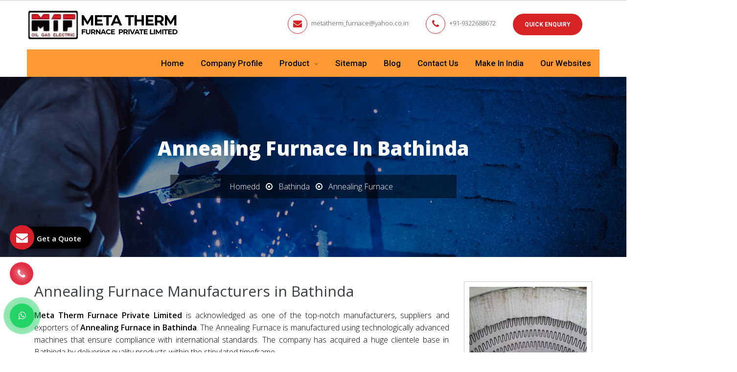

--- FILE ---
content_type: text/html; charset=UTF-8
request_url: https://www.mtf.co.in/annealing-furnace-in-bathinda.html
body_size: 9394
content:
<!DOCTYPE html>
<html lang="en">
<head>
<base href="https://www.mtf.co.in/">
<meta charset="utf-8">
<meta name="viewport" content="width=device-width, initial-scale=1.0">
<title>Annealing Furnace in Bathinda, Annealing Furnace Manufacturers, Suppliers, Exporters in Bathinda</title>
<meta name="description" content="Annealing Furnace Manufacturers and suppliers in Bathinda. MTF deals in high-performance Annealing Furnace in Bathinda. Designed for precision, durability, and efficiency">
<meta name="keywords" content="Annealing Furnace Bathinda, Annealing Furnace in Bathinda, Annealing Furnace Manufacturers in Bathinda, Wholesale Annealing Furnace Suppliers in Bathinda, Annealing Furnace Exporters in Bathinda, Annealing Furnace Manufacturer in Bathinda Annealing Furnace Supplier in Bathinda, Annealing Furnace Exporter in Bathinda, Manufacturers of Annealing Furnace in Bathinda, Exporter of Annealing Furnace in Bathinda, Suppliers of Annealing Furnace in Bathinda">
<meta name="author" content="Meta Therm Furnace Private Limited">	
<link rel="canonical" href="https://www.mtf.co.in/annealing-furnace-in-bathinda.html">
<meta name="distribution" content="global">
<meta name="language" content="English">
<meta name="rating" content="general">
<meta name="ROBOTS" content="index, follow">
<meta name="revisit-after" content="Daily">
<meta name="googlebot" content="index, follow">
<meta name="bingbot" content="index, follow">
<link rel="shortcut icon" type="image/x-icon" href="favicon.ico">
<link rel="stylesheet" href="https://webclickindia.co.in/smtp/css/mail.css">
<script>
document.write("<link rel=\"stylesheet\" href=\"mtf/css/vendor.bundle.css\" \/>");
document.write("<link rel=\"stylesheet\" href=\"mtf/css/responsive.css\" \/>");
document.write("<link rel=\"stylesheet\" href=\"mtf/css/animate.css\" \/>");
document.write("<link rel=\"stylesheet\" href=\"mtf/css/style.css\" \/>");
document.write("<link rel=\"stylesheet\" href=\"mtf/css/ResponsiveAccordianMenu.css\" \/>");
</script>
<!-- Global site tag (gtag.js) - Google Analytics -->
<script async src="https://www.googletagmanager.com/gtag/js?id=UA-64764210-1"></script>
<script>
  window.dataLayer = window.dataLayer || [];
  function gtag(){dataLayer.push(arguments);}
  gtag('js', new Date());

  gtag('config', 'UA-64764210-1');
</script>
	
<!-- Google tag (gtag.js) -->
<script async src="https://www.googletagmanager.com/gtag/js?id=G-DKTFKZLS4L"></script>
<script>
  window.dataLayer = window.dataLayer || [];
  function gtag(){dataLayer.push(arguments);}
  gtag('js', new Date());

  gtag('config', 'G-DKTFKZLS4L');
</script>
<script type="application/ld+json">
{
  "@context": "https://schema.org",
  "@type": "LocalBusiness",
  "name": "Meta Therm Furnace Pvt Ltd",
  "image": "https://www.mtf.co.in/images/meta-therm-furnace-private-limited-logo.png",
  "@id": "",
  "url": "https://www.mtf.co.in/",
  "telephone": "+91-9322688672",
  "priceRange": "Ask For Price",
  "address": {
    "@type": "PostalAddress",
    "streetAddress": "B - 5 / 106 Greenland Apts, Near Hotel Kohinoor, J. B. Nagar, Andheri Kurla Road, Andheri East, Maharashtra",
    "addressLocality": "Mumbai",
    "postalCode": "400059",
    "addressCountry": "IN"
  },
  "geo": {
    "@type": "GeoCoordinates",
    "latitude": 28.7506432,
    "longitude": 77.2046848
  },
  "openingHoursSpecification": {
    "@type": "OpeningHoursSpecification",
    "dayOfWeek": [
      "Monday",
      "Tuesday",
      "Wednesday",
      "Thursday",
      "Friday",
      "Saturday"
    ],
    "opens": "09:30",
    "closes": "06:30"
  },
  "sameAs": [
    "https://www.facebook.com/Meta-Therm-Furnace-705047612967485/",
    "https://in.pinterest.com/metatherm/"
  ]
}
</script>
<script type="application/ld+json">
{
  "@context": "https://schema.org",
  "@type": "Organization",
  "name": "Meta Therm Furnace Pvt Ltd",
  "alternateName": "Meta Therm Furnace Pvt Ltd",
  "url": "https://www.mtf.co.in/",
  "logo": "https://www.mtf.co.in/images/meta-therm-furnace-private-limited-logo.png",
  "sameAs": [
    "https://www.facebook.com/Meta-Therm-Furnace-705047612967485/",
    "https://in.pinterest.com/metatherm/"
  ]
}
</script>
<meta property="og:title" content="Industrial Furnace Manufacturers,Industrial Ovens Exporters,Suppliers">
<meta property="og:site_name" content="Meta Therm Furnace Private Limited">
<meta property="og:url" content="https://www.mtf.co.in/">
<meta property="og:description" content="For Industrial Furnace Manufacturers Mumbai,India, contact MTF. Eminent Industrial Oven Exporters France,Canada ,Suppliers of Furnace &amp; Industrial Ovens in Nigeria,Angola,Iraq at best price">
<meta property="og:type" content="article">
<meta property="og:image" content="https://www.mtf.co.in/images/meta-therm-furnace-private-limited-logo.png">
</head>
<body class="site-body style-v1">
    
   <header class="site-header header-s1 is-sticky">
      <div class="navbar navbar-primary">
         <div class="container">
            <a href="/" class="navbar-brand"  title="Meta Therm Furnace Private Limited"> <img class="logo logo-dark" alt="Meta Therm Furnace Private Limited"  title="Meta Therm Furnace Private Limited" src="images/meta-therm-furnace-private-limited-logo.png"> </a>
            <div class="header-top">
               <ul class="top-contact">
                  <li class="t-phone t-phone1 t-phone-s2"> <em class="fa fa-envelope" aria-hidden="true"></em> <a href="mailto:metatherm_furnace@yahoo.co.in" title="metatherm_furnace@yahoo.co.in">metatherm_furnace@yahoo.co.in</a></li>
                  <li class="t-phone t-phone1 t-phone-s2"> <em class="fa fa-phone" aria-hidden="true"></em> <a href="tel:+91-9322688672" class="dk-hide" title="+91-9322688672">+91-9322688672</a></li>
                  <li class="quote-btn">
                     <a href="contact-us.html" class="btn" title="Quick Enquiry">Quick Enquiry</a>
                  </li>

                  <li>
                  <div class="google-translate">                            
<div id="google_translate_element"></div>
<span>
  <script>
//<![CDATA[
function googleTranslateElementInit() {
new google.translate.TranslateElement({
pageLanguage: 'en',
layout: google.translate.TranslateElement.InlineLayout.SIMPLE
}, 'google_translate_element');
}
//]]>
</script>
<script src="//translate.google.com/translate_a/element.js?cb=googleTranslateElementInit"></script>
</span>
</div>
                  </li>

               </ul>
            </div>
            <div class="navbar-header">
               <button type="button" class="navbar-toggle collapsed" data-toggle="collapse" data-target="#mainnav" aria-expanded="false"> <span class="sr-only">Menu</span> <span class="icon-bar"></span> <span class="icon-bar"></span> <span class="icon-bar"></span> </button>
               <div class="quote-btn"><a class="btn" href="contact-us.html" title="Quick Enquiry"><span>Quick Enquiry</span></a></div>
            </div>
            <nav class="navbar-collapse collapse" id="mainnav">
               <ul class="nav navbar-nav">
                  <li class=""><a href="/" title="Home">Home</a></li>
                  <li><a href="company-profile.html" title="Company Profile">Company Profile</a></li>
                  <li>
                     <a href="product.html" title="Product">Product </a>
                     <ul >
                                                <li>
                           <a href="industrial-furnaces-in-bathinda.html" title="Industrial Furnaces">Industrial Furnaces</a>
                                                      <ul class="scroll-height">
                                                            <li><a href="metal-melting-furnace-in-bathinda.html" title="Metal Melting Furnace" >Metal Melting Furnace</a></li>
                                                            <li><a href="glass-furnace-in-bathinda.html" title="Glass Furnace" >Glass Furnace</a></li>
                                                            <li><a href="brass-melting-furnace-in-bathinda.html" title="Brass Melting Furnace" >Brass Melting Furnace</a></li>
                                                            <li><a href="high-temperature-furnace-in-bathinda.html" title="High Temperature Furnace" >High Temperature Furnace</a></li>
                                                            <li><a href="crucible-furnace-in-bathinda.html" title="Crucible Furnace" >Crucible Furnace</a></li>
                                                            <li><a href="chamber-furnace-in-bathinda.html" title="Chamber Furnace" >Chamber Furnace</a></li>
                                                            <li><a href="bogie-hearth-furnace-in-bathinda.html" title="Bogie Hearth Furnace" >Bogie Hearth Furnace</a></li>
                                                            <li><a href="annealing-furnace-in-bathinda.html" title="Annealing Furnace" >Annealing Furnace</a></li>
                                                            <li><a href="continuous-furnace-in-bathinda.html" title="Continuous Furnace" >Continuous Furnace</a></li>
                                                            <li><a href="rotary-furnace-in-bathinda.html" title="Rotary Furnace" >Rotary Furnace</a></li>
                                                            <li><a href="bell-furnace-in-bathinda.html" title="Bell Furnace" >Bell Furnace</a></li>
                                                            <li><a href="pit-furnace-in-bathinda.html" title="Pit Furnace" >Pit Furnace</a></li>
                                                            <li><a href="hardening-furnace-in-bathinda.html" title="Hardening Furnace" >Hardening Furnace</a></li>
                                                            <li><a href="tempering-furnace-in-bathinda.html" title="Tempering Furnace" >Tempering Furnace</a></li>
                                                            <li><a href="electric-furnace-in-bathinda.html" title="Electric Furnace" >Electric Furnace</a></li>
                                                            <li><a href="fuel-furnace-in-bathinda.html" title="Fuel Furnace" >Fuel Furnace</a></li>
                                                            <li><a href="salt-bath-furnace-in-bathinda.html" title="Salt Bath Furnace" >Salt Bath Furnace</a></li>
                                                            <li><a href="holding-furnace-in-bathinda.html" title="Holding Furnace" >Holding Furnace</a></li>
                                                            <li><a href="aluminum-furnace-in-bathinda.html" title="Aluminum Furnace" >Aluminum Furnace</a></li>
                                                            <li><a href="glass-kiln-in-bathinda.html" title="Glass Kiln" >Glass Kiln</a></li>
                                                         </ul>
                                                   </li>
                                                <li>
                           <a href="industrial-ovens-in-bathinda.html" title="Industrial Ovens">Industrial Ovens</a>
                                                      <ul class="scroll-height">
                                                            <li><a href="heating-oven-in-bathinda.html" title="Heating Oven" >Heating Oven</a></li>
                                                            <li><a href="tunnel-oven-in-bathinda.html" title="Tunnel Oven" >Tunnel Oven</a></li>
                                                            <li><a href="tempering-oven-in-bathinda.html" title="Tempering Oven" >Tempering Oven</a></li>
                                                            <li><a href="hot-air-oven-in-bathinda.html" title="Hot Air Oven" >Hot Air Oven</a></li>
                                                            <li><a href="tray-ovens-in-bathinda.html" title="Tray Ovens" >Tray Ovens</a></li>
                                                            <li><a href="electric-oven-in-bathinda.html" title="Electric Oven" >Electric Oven</a></li>
                                                            <li><a href="fuel-fired-oven-in-bathinda.html" title="Fuel Fired Oven" >Fuel Fired Oven</a></li>
                                                            <li><a href="curing-oven-in-bathinda.html" title="Curing Oven" >Curing Oven</a></li>
                                                            <li><a href="baking-oven-in-bathinda.html" title="Baking Oven" >Baking Oven</a></li>
                                                            <li><a href="drying-oven-in-bathinda.html" title="Drying Oven" >Drying Oven</a></li>
                                                            <li><a href="conveyor-oven-in-bathinda.html" title="Conveyor Oven" >Conveyor Oven</a></li>
                                                            <li><a href="paint-curing-oven-in-bathinda.html" title="Paint Curing Oven" >Paint Curing Oven</a></li>
                                                            <li><a href="preheating-oven-in-bathinda.html" title="Preheating Oven" >Preheating Oven</a></li>
                                                            <li><a href="electrode-drying-oven-in-bathinda.html" title="Electrode Drying Oven" >Electrode Drying Oven</a></li>
                                                            <li><a href="powder-coating-oven-in-bathinda.html" title="Powder Coating Oven" >Powder Coating Oven</a></li>
                                                         </ul>
                                                   </li>
                                                <li>
                           <a href="industrial-equipments-in-bathinda.html" title="Industrial Equipments">Industrial Equipments</a>
                                                      <ul class="">
                                                            <li><a href="pan-mixer-in-bathinda.html" title="Pan Mixer" >Pan Mixer</a></li>
                                                            <li><a href="guniting-machine-in-bathinda.html" title="Guniting Machine" >Guniting Machine</a></li>
                                                            <li><a href="brick-cutting-machine-in-bathinda.html" title="Brick Cutting Machine" >Brick Cutting Machine</a></li>
                                                         </ul>
                                                   </li>
                                                <li>
                           <a href="gunite-machine-in-bathinda.html" title="Gunite Machine">Gunite Machine</a>
                                                   </li>
                                                <li>
                           <a href="shotcrete-machine-in-bathinda.html" title="Shotcrete Machine">Shotcrete Machine</a>
                                                   </li>
                                                <li>
                           <a href="refractory-brick-cutting-machine-in-bathinda.html" title="Refractory Brick Cutting Machine">Refractory Brick Cutting Machine</a>
                                                   </li>
                                             </ul>
                  </li>
                  <li><a href="sitemap.html" title="Sitemap">Sitemap</a></li>
                  <li><a href="blog.html" title="Blog">Blog</a></li>
				  <li><a href="contact-us.html" title="Contact Us">Contact Us</a></li>
				  <li><a href="make-in-india.html" title="Make In India">Make In India</a></li>
      <li><a href="https://www.metatherm.co.in/our-websites.html"
 title="Our Websites" target="_blank"> Our Websites</a></li>        
               </ul>
            </nav>
         </div>
      </div>
   </header>      <section class="about">
  <div class="container">
    <div class="row">
      <h1>Annealing Furnace In Bathinda</h1>

      <ul class="breadcumb">
          <li><a href="/" title="Home">Homedd</a></li>
		   <li><i class="fa fa-dot-circle-o" aria-hidden="true"></i></li>
		   <li><a href="bathinda/" title="Bathinda">Bathinda</a></li>
          <li><i class="fa fa-dot-circle-o" aria-hidden="true"></i></li>
          <li>Annealing Furnace</li>
      </ul>
    </div>
  </div>
</section>

<div class="products-details">
  <div class="container">
    <div class="row">
      <div class="col-lg-9 col-md-9 col-sm-9 col-xs-12 details-product">
<!--         <div class="cover-product detail-last">
</div> -->

 
<div class="cover-product-this">
 <h2 style="text-align:justify">Annealing Furnace Manufacturers in Bathinda</h2>

<p style="text-align:justify"><strong>Meta Therm Furnace Private Limited</strong> is acknowledged as one of the top-notch manufacturers, suppliers and exporters of <strong>Annealing Furnace in Bathinda</strong>. The Annealing Furnace is manufactured using technologically advanced machines that ensure compliance with international standards. The company has acquired a huge clientele base in Bathinda by delivering quality products within the stipulated timeframe.<br>
<br>
With a customer-centric approach, the company has also ascertained utmost customer satisfaction. The unmatched quality and excellent efficiency have also played a crucial role in the enhancement of the market demand and make us the leading <strong>Annealing Furnace manufacturers in Bathinda</strong>. We serve as a one-stop solution for clients looking for reliable and energy-efficient heat treatment equipment, with a strong presence not only across Bathinda but also in global markets.</p>

<h3>Why Choose MTF Annealing Furnace?</h3>

<ul>
	<li><strong>Decades of Experience</strong>: A trusted name in the thermal processing industry since 1985.</li>
	<li><strong>Custom Engineering</strong>: Custom-made designs to fit your specific operational needs.</li>
	<li><strong>Advanced Technology</strong>: State-of-the-art control systems for precise temperature management.</li>
	<li><strong>Energy-Efficient Designs</strong>: Reduce operational costs with optimized thermal insulation and eco-friendly components.</li>
	<li><strong>Global Export Network</strong>: We supply industrial furnaces to clients in Bahrain, Kuwait, Oman, Qatar, Saudi Arabia, Iran, Iraq, and the United Arab Emirates (UAE).</li>
	<li><strong>Comprehensive Support</strong>: From installation and commissioning to maintenance and upgrades.</li>
</ul>

<p>With years of industry experience and technical excellence, we specialise in manufacturing Annealing Furnace for a wide range of industrial applications. In addition to this, the company has acquired a distinguished position among the leading <strong>Annealing Furnace manufacturers and Suppliers in Bathinda</strong>.</p>

<div style="display:none"><a href="https://www.kumarmagnet.com/industrial-magnet.html">Industrial Magnet Manufacturers</a> <a href="https://www.kumarmagnet.com/magnetic-destoner.html">Magnetic Destoner Manufacturers</a> <a href="https://www.kumarmagnet.com/permanent-magnetic-overband-separator.html">Overband Magnetic Separator Manufacturers</a></div>

<div style="display:none"><a href="https://www.slottedangleracks.co.in/">Slotted Angle Racks Manufacturer</a> <a href="https://www.slottedangleracks.co.in/medium-duty-section-panel-rack.html">Section Panel Racks Manufacturer</a> <a href="https://www.slottedangleracks.co.in/heavy-duty-pallet-rack.html">Heavy Duty Pallet Rack</a></div>

<p style="text-align:justify"><strong>Top Related Products - Meta Therm Furnace Private Limited</strong></p>

<p style="text-align:justify"><strong><a href="https://www.mtf.co.in/industrial-furnaces.html" target="_blank" title="Industrial Furnaces Manufacturers">Industrial Furnaces Manufacturers</a></strong> | <strong><a href="https://www.mtf.co.in/pit-furnace.html" target="_blank" title="Pit Furnace Manufacturers">Pit Furnace Manufacturers</a></strong> | <strong><a href="https://www.mtf.co.in/industrial-ovens.html" target="_blank" title="Industrial Ovens Manufacturers">Industrial Ovens Manufacturers</a></strong> | <strong><a href="https://www.mtf.co.in/tray-ovens.html" target="_blank" title="Tray Ovens Manufacturers">Tray Ovens Manufacturers</a></strong> | <strong><a href="https://www.mtf.co.in/pan-mixer.html" target="_blank" title="Pan Mixer Manufacturers">Pan Mixer Manufacturers</a></strong> | <strong><a href="https://www.mtf.co.in/holding-furnace.html" target="_blank" title="Holding Furnace Manufacturers">Holding Furnace Manufacturers</a></strong> | <strong><a href="https://www.mtf.co.in/curing-oven.html" target="_blank" title="Curing Oven Manufacturers">Curing Oven Manufacturers</a></strong> | <strong><a href="https://www.mtf.co.in/drying-oven.html" target="_blank" title="Drying Oven Manufacturers">Drying Oven Manufacturers</a></strong> | <strong><a href="https://www.mtf.co.in/tunnel-oven.html" target="_blank" title="Tunnel Oven Manufacturers">Tunnel Oven Manufacturers</a></strong> | <strong><a href="https://www.mtf.co.in/hot-air-oven.html" target="_blank" title="Hot Air Oven Manufacturers">Hot Air Oven Manufacturers</a></strong> | <strong><a href="https://www.mtf.co.in/electrode-drying-oven.html" target="_blank" title="Electrode Drying Oven Manufacturers">Electrode Drying Oven Manufacturers</a></strong> | <strong><a href="https://www.mtf.co.in/brick-cutting-machine.html" target="_blank" title="Brick Cutting Machine Manufacturers">Brick Cutting Machine Manufacturers</a> </strong>| <strong><a href="https://www.mtf.co.in/refractory-brick-cutting-machine.html" target="_blank" title="Refractory Brick Cutting Machine Manufacturers">Refractory Brick Cutting Machine Manufacturers</a></strong></p>

<div style="display:none">
<ul>
	<li><a href="https://www.gurmeetmachines.com/lathe-machine.html">Lathe Machine</a></li>
	<li><a href="https://www.gurmeetmachines.com/radial-drill-machine.html">Radial Drill Machine</a></li>
	<li><a href="https://www.gurmeetmachines.com/shaper-machine.html">Shaper Machine</a></li>
	<li><a href="https://www.gurmeetmachines.com/milling-machine.html">Milling Machine</a></li>
	<li><a href="https://www.gurmeetmachines.com/shearing-machine.html">Shearing Machine</a></li>
	<li><a href="https://www.gurmeetmachines.com/press-brake-machine.html">Press Brake Machine</a></li>
	<li><a href="https://www.gurmeetmachines.com/power-press-machine.html">Power Press Machine</a></li>
	<li><a href="https://www.gurmeetmachines.com/surface-grinder-machine.html">Surface Grinder Machine</a></li>
	<li><a href="https://www.gurmeetmachines.com/power-hacksaw-machine.html">Power Hacksaw Machine</a></li>
	<li><a href="https://www.gurmeetmachines.com/hydraulic-press-machine.html">Hydraulic Press Machine</a></li>
	<li><a href="https://www.gurmeetmachines.com/all-geared-lathe-machine.html">All Geared Lathe Machine</a></li>
	<li><a href="https://www.gurmeetmachines.com/bandsaw-machine.html">Bandsaw Machine</a></li>
	<li><a href="https://www.gurmeetmachines.com/vertical-turning-lathe-machine.html">Vertical Turning Lathe Machine</a></li>
	<li><a href="https://www.gurmeetmachines.com/wire-nail-making-machine.html">Wire Nail Making Machine</a></li>
	<li><a href="https://www.gurmeetmachines.com/barbed-wire-making-machine.html">Barbed Wire Making Machine</a></li>
	<li><a href="https://www.gurmeetmachines.com/chain-link-fencing-machine.html">Chain Link Fencing Machine</a></li>
	<li><a href="https://www.gurmeetmachines.com/slotting-machine.html">Slotting Machine</a></li>
	<li><a href="https://www.gurmeetmachines.com/horizontal-boring-machine.html">Horizontal Boring Machine</a></li>
	<li><a href="https://www.gurmeetmachines.com/rolling-mill-machinery.html">Rolling Mill Machinery</a></li>
	<li><a href="https://www.gurmeetmachines.com/workshop-machines.html">Workshop Machines</a></li>
	<li><a href="https://www.gurmeetmachines.com/tool-room-machinery.html">Tool Room Machinery</a></li>
	<li><a href="https://www.gurmeetmachines.com/metal-cutting-machine.html">Metal Cutting Machine</a></li>
	<li><a href="https://www.gurmeetmachines.com/conventional-lathe-machine.html">Conventional Lathe Machine</a></li>
</ul>
</div>
 
</div>

      </div>
<div class="col-lg-3 col-md-3 col-sm-3 col-xs-12 form-side">

<div class="product-image-border">
  			    <img src="images/products/img-annealing-furnace.jpg" title="Annealing Furnace In Bathinda" alt="Annealing Furnace In Bathinda" class="image-zoom">
          </div>

  <div class="inner-cover" id="innerenquiry-form">
  <p class="enquire-now">Enquire Now</p>
  <div id="innersuccessmsg"></div>
<div class="overlaysan"></div>
<form action="enquiries/add" method="post" >
<input type="hidden" name="enquiry_for" value="Enquiry For Contact Us">
      <input type="hidden" name="page_url" value="https://www.mtf.co.in/annealing-furnace-in-bathinda.html">
<div class="common-field">
<input type="text" name="name" placeholder="Name" required="">
</div>

<div class="common-field">
<input type="text" name="email" placeholder="Email Id" required="">
</div>

<div class="common-field">
<input type="text" name="mobile" onKeyPress="return event.charCode >= 48 &amp;&amp; event.charCode <= 57 || event.charCode == 43 || event.charCode == 45 || event.charCode == 0" minlength="10" maxlength="18" placeholder="Phone No." required="">
</div>

<div class="common-field">
<input type="text" name="address" placeholder="Address" >
</div>

<div class="common-field">
<textarea name="message"  placeholder="Message"></textarea>
</div>

<div class="common-field common-btn">
<input type="submit" name="submit" title="submit"> 
</div>
</form>
</div>
<!-- cat-sidebar -->
   
<div class="cat-sidebar">
      <p class="categories">Our Products</p>
      <ul>
	  	        <li><a href="industrial-furnaces.html " title="Industrial Furnaces Exporters "><i class="fa fa-angle-right" aria-hidden="true"></i>
 Industrial Furnaces </a></li>
						        <li><a href="industrial-ovens.html " title="Industrial Ovens Exporters "><i class="fa fa-angle-right" aria-hidden="true"></i>
 Industrial Ovens </a></li>
						        <li><a href="industrial-equipments.html " title="Industrial Equipments Exporters "><i class="fa fa-angle-right" aria-hidden="true"></i>
 Industrial Equipments </a></li>
						        <li><a href="gunite-machine.html " title="Gunite Machine Exporters "><i class="fa fa-angle-right" aria-hidden="true"></i>
 Gunite Machine </a></li>
						        <li><a href="shotcrete-machine.html " title="Shotcrete Machine Exporters "><i class="fa fa-angle-right" aria-hidden="true"></i>
 Shotcrete Machine </a></li>
						        <li><a href="refractory-brick-cutting-machine.html " title="Refractory Brick Cutting Machine Exporters "><i class="fa fa-angle-right" aria-hidden="true"></i>
 Refractory Brick Cutting Machine </a></li>
						
    


      </ul>
    </div>  </div>
    </div>
  </div>
</div>


<!-- random section -->
<div class="random-block py-5">
<div class="container">
<div class="row">

<div class="col-xl-12 col-lg-12 col-md-12 col-sm-12 col-xs-12 content-side-faq-details align-self-center">
<div class="col-md-12 margin-set">
<div class="twd_container">
    <div class="center-container">
  <span class="text-theme-colored font-weight-bold larger-font-size">FAQ's</span>
</div>
<!-- responsive accordian -->
<div id="1" class="expandContent">
<div class="header-faq">
<div class="headerColumn1">What is your company profile?</div>
<div class="headerColumn2 expand"><img src="mtf/image/plus.png" alt=""></div>
<div class="expandedContentClearFloat"></div>
</div>
<div class="expandedContent"><p style="text-align:justify">Established in the year 1985, Meta Therm Furnace Pvt. Ltd. has been in the business of manufacturing, supplying, and exporting heavy-duty industrial machines. The array includes Industrial Furnaces, Industrial Ovens, Industrial Equipment, Gunite Machine, Shotcrete Machine, and Refractory Brick Cutting Machine. These are manufactured in our in-house facility and special care is taken to ensure zero defects and machines are a perfect match to the international paradigms. The company is also enjoying its presence in the Indian as well as international markets.</p>
</div>
</div>
<div id="2" class="expandContent">
<div class="header-faq">
<div class="headerColumn1">Why is Annealing Furnace demanded in the market?</div>
<div class="headerColumn2 expand"><img src="mtf/image/plus.png" alt=""></div>
<div class="expandedContentClearFloat"></div>
</div>
<div class="expandedContent"><p style="text-align:justify">The <strong>Annealing Furnace </strong>is widely demanded in the Indian and international market as there is no alternate available when it comes to quality and performance. The materials used in the manufacturing of the <strong>Annealing Furnace </strong>are of premium quality that ensures notable features such as high durability, robust construction and resistance to adverse conditions favoring corrosion. These are available in specifications that meet the exact requirement of the application areas.</p>
</div>
</div>
<div id="3" class="expandContent">
<div class="header-faq">
<div class="headerColumn1">Is there after-sales services available for Annealing Furnace?</div>
<div class="headerColumn2 expand"><img src="mtf/image/plus.png" alt=""></div>
<div class="expandedContentClearFloat"></div>
</div>
<div class="expandedContent"><p style="text-align:justify">After the sale of <strong>Annealing Furnace</strong>, there is a team of professionals available to assist you further. This assistance ensures the smooth functioning of the <strong>Annealing Furnace</strong>. All you need to do is make a call or drop your query through an email provided on the website. The concerned team will get in touch with you shortly.</p>
</div>
</div>
<div id="4" class="expandContent">
<div class="header-faq">
<div class="headerColumn1">How can I order for Annealing Furnace?</div>
<div class="headerColumn2 expand"><img src="mtf/image/plus.png" alt=""></div>
<div class="expandedContentClearFloat"></div>
</div>
<div class="expandedContent"><p style="text-align:justify">Placing an order for <strong>Annealing Furnace </strong>is very easy and convenient. All you need to do is enter your details and requirement in the &lsquo;Enquire Now&rsquo; form. Apart from, that you can also visit us at B5 / 106 Greenland APTS, Near Hotel Kohinoor, J. B. Nagar, Andheri Kurla Road, Andheri East, Mumbai, Maharashtra, 400059. Other contact details provided on the &lsquo;Contact us&rsquo; page can also be used to place an order for <strong>Annealing Furnace</strong>.</p>
</div>
</div>
<div id="5" class="expandContent">
<div class="header-faq">
<div class="headerColumn1">What makes you rank amidst the best Annealing Furnace Manufacturers? </div>
<div class="headerColumn2 expand"><img src="mtf/image/plus.png" alt=""></div>
<div class="expandedContentClearFloat"></div>
</div>
<div class="expandedContent"><p style="text-align:justify">Meta Therm Furnace Pvt. Ltd. is ranked amidst the best <strong>Annealing Furnace Manufacturers&nbsp;</strong>in India. The reason is availability of no alternative when it comes to quality and efficiency. The company, with its ethical business practices and vast business network has fulfilled the buyers&rsquo; requirements. The growing list of satisfied customers also counts in making us the best choice when it comes to <strong>Annealing Furnace</strong>.</p>
</div>
</div>
</div>
</div>
</div>
</div>
</div>
</div>
 

			<div class="footer-widget section-pad-md">
<div class="container">
<div class="row">
<div class="widget-row row">
<div class="footer-col col-md-3 col-sm-6 res-m-bttm">
<div class="wgs wgs-footer wgs-menu">
<span class="wgs-title">Our Products</span>
<div class="wgs-content">
<ul class="menu">
<li><a href="industrial-furnaces.html" title="Industrial Furnaces Manufacturers">Industrial Furnaces</a></li>
<li><a href="metal-melting-furnace.html" title="Metal Melting Furnace Manufacturers">Metal Melting Furnace</a></li>
<li><a href="glass-furnace.html" title="Glass Furnace Suppliers">Glass Furnace</a></li>
<li><a href="brass-melting-furnace.html" title="Brass Melting Furnace In India">Brass Melting Furnace</a></li>
<li><a href="high-temperature-furnace.html" title="High Temperature Furnace Exporters">High Temperature Furnace</a></li>
<li><a href="crucible-furnace.html" title="Crucible Furnace Manufacturers In Mumbai">Crucible Furnace</a></li>
<li><a href="chamber-furnace.html" title="Chamber Furnace Exporters In Middle East">Chamber Furnace</a></li>
<li><a href="bogie-hearth-furnace.html" title="Bogie Hearth Furnace Manufacturer In India">Bogie Hearth Furnace</a></li>
<li><a href="annealing-furnace.html" title="Annealing Furnace Suppliers">Annealing Furnace</a></li>

</ul>
</div>
</div>
</div>
<div class="footer-col col-md-3 col-sm-6 res-m-bttm">
<div class="wgs wgs-footer wgs-menu">
<span class="wgs-title" title="Quick Links">Quick Links</span>
<div class="wgs-content">
<ul class="menu">
<li>
<a href="/" title="Industrial Furnace Manufacturers In India">Home</a></li>
<li><a href="company-profile.html" title="Industrial Ovens Suppliers">Company Profile</a></li>
<li><a href="product.html" title="Industrial Equipments Exporters">Product</a></li>
<li><a href="contact-us.html" title="Meta Therm Furnace Pvt. Ltd. Contact Details">Contact Us</a></li>
<li><a href="sitemap.html" title="Shotcrete Machine In India">Sitemap</a></li>
<li><a href="our-presence.html" title="Our National And International Market Presence">Our Presence</a></li>
  <li><a href="https://www.metatherm.co.in/our-websites.html"
 title="Our Websites" target="_blank"> Our Websites</a></li>  
</ul>
</div>
</div>
</div>
<div class="footer-col col-md-3 col-sm-6 res-m-bttm">
<div class="wgs wgs-footer">
<span class="wgs-title">Company Information</span>
<div class="wgs-content">
<ul class="contact-info">
<li>B5 / 106 Greenland APTS, Near Hotel Kohinoor, J. B. Nagar, Andheri Kurla Road, Andheri East, Mumbai, Maharashtra, 400059</li>

<li><span>Phone</span>:
<a href="tel:+91-9322688672" title="+91-9322688672" class="dk-hide">+91-9322688672</a></li>

<li>
<a href="mailto:metatherm_furnace@yahoo.co.in" title="metatherm_furnace@yahoo.co.in">
metatherm_furnace@yahoo.co.in</a></li>


</ul>

<ul class="social social-v2">

    <li>
<a href="https://www.facebook.com/Meta-Therm-Furnace-705047612967485/" title="Facebook" target="_blank"><em class="fa fa-facebook" aria-hidden="true"></em>
</a></li>
    <li>
<a href="https://twitter.com/IndustrialOven1" title="Twitter" target="_blank"><em class="fa fa-twitter" aria-hidden="true"></em>
</a></li>
    <li>
<a href="https://in.pinterest.com/metatherm/" title="Pinterest" target="_blank"><em class="fa fa-pinterest" aria-hidden="true"></em>
</a></li>

</ul>

</div>
</div>
</div>
<div class="footer-col col-md-3 col-sm-6">
<div class="wgs wgs-footer">
<span class="wgs-title">About Us</span>
<div class="wgs-content">
<div class="partner-ref">
<p>Incepted in the year 1985, MTF has grown rapidly to become one of the one of the pioneers in the field of industrial machinery and heavy duty engineering solutions. The company is well known across the globe for offering advanced heavy machinery equipments and technologically superior solutions that aid and enhance the industrial processes ensuring complete safety and increased overall output.</p>
<div class="partner-logo"><img src="mtf/image/foot-icons.png" alt="Our Partner" title="Our Partner">

<img src="images/indian-national-flag.gif" alt="indian-national-flag" title="indian-national-flag">

</div>
</div>
</div>
</div>
</div>

<div class="col-md-12 list-flate-pure">
<ul>
<li><a href="https://www.mtf.co.in/saudi-arabia/"><i class="fa fa-caret-right" aria-hidden="true"></i>  Saudi Arabia</a></li>
<li><a href="https://www.mtf.co.in/kuwait/"><i class="fa fa-caret-right" aria-hidden="true"></i> Kuwait</a></li>
<li><a href="https://www.mtf.co.in/united-arab-emirates/"><i class="fa fa-caret-right" aria-hidden="true"></i> The United Arab Emirates</a></li>
<li><a href="https://www.mtf.co.in/qatar/"><i class="fa fa-caret-right" aria-hidden="true"></i> Qatar</a></li>
<li><a href="https://www.mtf.co.in/bahrain/"><i class="fa fa-caret-right" aria-hidden="true"></i> Bahrain</a></li>
<li><a href="https://www.mtf.co.in/oman/"><i class="fa fa-caret-right" aria-hidden="true"></i> Oman</a></li>
<li><a href="https://www.mtf.co.in/iraq/"><i class="fa fa-caret-right" aria-hidden="true"></i> Iraq</a></li>
<li><a href="https://www.mtf.co.in/jordan/"><i class="fa fa-caret-right" aria-hidden="true"></i> Jordan</a></li>
<li><a href="https://www.mtf.co.in/iran/"><i class="fa fa-caret-right" aria-hidden="true"></i> Iran</a></li>
<li><a href="https://www.mtf.co.in/sri-lanka/"><i class="fa fa-caret-right" aria-hidden="true"></i> Sri lanka</a></li>
<li><a href="https://www.mtf.co.in/bangladesh/"><i class="fa fa-caret-right" aria-hidden="true"></i> Bangladesh</a></li>
<li><a href="https://www.mtf.co.in/myanmar/"><i class="fa fa-caret-right" aria-hidden="true"></i> Myanmar</a></li>
<li><a href="https://www.mtf.co.in/nepal/"><i class="fa fa-caret-right" aria-hidden="true"></i> Nepal</a></li>
<li><a href="https://www.mtf.co.in/nigeria/"><i class="fa fa-caret-right" aria-hidden="true"></i> Nigeria</a></li>
<li><a href="https://www.mtf.co.in/egypt/"><i class="fa fa-caret-right" aria-hidden="true"></i> Egypt</a></li>
<li><a href="https://www.mtf.co.in/sudan/"><i class="fa fa-caret-right" aria-hidden="true"></i>  Sudan</a></li>
<li><a href="https://www.mtf.co.in/kenya/"><i class="fa fa-caret-right" aria-hidden="true"></i> Kenya</a></li>
<li><a href="https://www.mtf.co.in/ethiopia/"><i class="fa fa-caret-right" aria-hidden="true"></i> Ethiopia</a></li>
<li><a href="https://www.mtf.co.in/zambia/"><i class="fa fa-caret-right" aria-hidden="true"></i> Zambia</a></li>
<li><a href="https://www.mtf.co.in/namibia/"><i class="fa fa-caret-right" aria-hidden="true"></i> Namibia</a></li>
<li><a href="https://www.mtf.co.in/zimbabwe/"><i class="fa fa-caret-right" aria-hidden="true"></i> Zimbabwe</a></li>
<li><a href="https://www.mtf.co.in/tanzania/"><i class="fa fa-caret-right" aria-hidden="true"></i> Tanzania</a></li>
<li><a href="https://www.mtf.co.in/uk/"><i class="fa fa-caret-right" aria-hidden="true"></i> UK</a></li>
<li><a href="https://www.mtf.co.in/south-africa/"><i class="fa fa-caret-right" aria-hidden="true"></i> South Africa </a></li>
<li><a href="https://www.mtf.co.in/russia/"><i class="fa fa-caret-right" aria-hidden="true"></i> Russia</a></li>
</ul>
</div>

</div>
</div>
</div>
</div>
<div class="copyright">
<div class="container">
<div class="row">
<div class="site-copy col-sm-12">
<p>Copyright © 2026 by Meta Therm Furnace Private Limited | Website Designed & Promoted by <a href="https://www.webclickindia.com/" target="blank" title="Web Designing and SEO Company India">Webclick® Digital Pvt. Ltd.</a></p>
</div>
</div>
</div>
</div>
<!-- mobile-three-item -->
<div class="mobile-three-item">
<div class="col-12 fulling_part">
<ul>
<li><a href="tel:+91-9322688672"><i class="fa fa-phone" aria-hidden="true" aria-label="Read more about Seminole tax hike"></i> Call Us</a></li>

<li><a href="https://api.whatsapp.com/send?phone=+919322688672&text=Hello%20Meta%20Therm%2C%20would%20like%20to%20know%20more%20details%20about%20your%20products%2C%20Please%20send%20more%20details." target="_blank" class="wtsapp" aria-label="Next Page in the list"><i class="fa fa-whatsapp text-white"></i> WhatsApp</a></li>

<li><a href="#"  data-toggle="modal" data-target="#myModal"><i class="fa fa-file-text-o" aria-hidden="true"></i> Enquiry</a></li>
</ul>
</div>

</div>



<div id="whatsapp"><a href="https://api.whatsapp.com/send?phone=+919322688672&text=Hello%20Meta%20Therm%2C%20would%20like%20to%20know%20more%20details%20about%20your%20products%2C%20Please%20send%20more%20details." target="_blank" class="wtsapp" aria-label="Read more about Seminole tax hike"><i class="fa fa-whatsapp text-white"></i></a></div>

<!-- Deskotp Call -->
<div class="phone_lefts-side glow" data-target="html">
 <a href="tel:9322688672" aria-label="Read more about Seminole tax hike"><i class="fa fa-phone"></i></a>
</div>

<a href="#" class="enquiry" data-toggle="modal" data-target="#myModal" title="Send Enquiry">
  <i class="fa fa-envelope"></i>
  <strong >Get a Quote</strong></a>

  <div class="modal fade" id="myModal" tabindex="-1" role="dialog">
  <div class="modal-dialog modal-sm">
    <div class="modal-content">
      <div class="modal-header">
        <button type="button" class="close" data-dismiss="modal" aria-hidden="true">&times;
        </button>
        <span class="modal-title  w-100 d-block text-center">Get a Quote</span>
      </div>
      <div class="modal-body" id="homepopupenquiry-form">
        <p class="send_p">If you have a urgent requirement please fill the form or dial contact number: <span>+91-9322688672</span></p>
		<p id="homepopupenquirysuccessmsg"></p>
		<div class="overlaysan"></div>
        <form action="enquiries/add" method="post">
          <div class="alert alert-warning EmessageBoxBottom" style="display: none;">
            <span class="EmessageBottom"></span>
          </div>
          <div class="alert alert-success SmessageBoxBottom" style="display: none;">
            <span class="SmessageBottom"></span>
          </div>
			<input type="hidden" name="enquiry_for" value="Enquiry For Contact Us">
                   <input type="hidden" name="page_url" value="https://www.mtf.co.in/annealing-furnace-in-bathinda.html">
          <div class="row">
            <div class="col-lg-12">
              <div class="form-group">
                <input tabindex="1" class="form-control" type="text" name="name" id="nameBottom" placeholder="Your Name*" value="" required="">
              </div>
            </div>
            <div class="col-lg-12">
              <div class="form-group">
                <input tabindex="2" class="form-control" type="text" name="email" id="emailBottom" value="" placeholder="Your Email*" required="">
              </div>
            </div>
            <div class="col-lg-12">
              <div class="form-group">
                <input tabindex="3" class="form-control" type="text" name="mobile" id="mobileBottom" value="" placeholder="Your Mobile Number*" onkeypress="return event.charCode >= 48 &amp;&amp; event.charCode <= 57 || event.charCode == 43 || event.charCode == 45 || event.charCode == 0" minlength="10" maxlength="15" required="">
              </div>
            </div>
            <div class="col-lg-12">
              <div class="form-group">
                <input tabindex="4" class="form-control locationBottom" type="text" name="address" value="" placeholder="Your Address" id="autocomplete">
              </div>
            </div>
            <div class="col-lg-12">
              <div class="form-group">
                <textarea tabindex="5" class="form-control mt-0" name="message" id="messageBottom" placeholder="Your Message*"  ></textarea>
              </div>
            </div>
            <div class="col-lg-12">
              <button tabindex="7" class="modal_btn" type="submit" name="submit" value="Submit" data-submit="...Sending">Submit</button>
            </div>
          </div>
        </form>
      </div>
    </div>
  </div>
</div>

<div class="under-link-hidden">
<ul class="hidden-links">
<li><a href="https://www.kidzlet.com/">Playground Climber</a></li>
<li><a href="https://www.kidzlet.com/playground-slide.html">Playground Slide</a></li>
<li><a href="https://www.kidzlet.com/playground-seesaw.html">Playground Seesaw</a></li>
<li><a href="https://www.kidzlet.com/outdoor-swing-sets.html">Playground Swing</a></li>
<li><a href="https://www.kidzlet.com/">Outdoor Playground Equipment</a></li>
<li><a href="https://www.kidzlet.com/epdm-flooring.html">EPDM Flooring</a></li>
</ul>
</div>

<script src="https://code.jquery.com/jquery-1.12.3.min.js"></script>
<script>
document.write("<script type=\"text/javascript\" src=\"mtf/js/jquery.bundle.js\"><\/script>");
document.write("<script type=\"text/javascript\" src=\"mtf/js/script.js\"><\/script>");
document.write("<script type=\"text/javascript\" src=\"mtf/js/wow.js\"><\/script>");
document.write("<script type=\"text/javascript\" src=\"mtf/js/ResponsiveAccordianMenu.js\"><\/script>");
</script>
<script src="https://webclickindia.co.in/smtp/js/mail.js"></script>
</body>
</html>


--- FILE ---
content_type: text/javascript
request_url: https://www.mtf.co.in/mtf/js/script.js
body_size: 1393
content:
!function(c){"use strict";function l(e,a){!0==(!0===a||"open"===a||1===a)?e.slideDown(600):(e.slideUp(500),e.find("li.nav-opened").removeClass("nav-opened").children("ul").slideUp(300))}function e(){767<s.width()?(r.removeClass("nav-mobile"),r.find(".has-children").removeClass("nav-opened").children("ul").removeAttr("style")):r.addClass("nav-mobile")}var s=c(window),t=c("body");"ontouchstart"in document.documentElement||t.addClass("no-touch");var a,i=c(".is-sticky");0<i.length&&(a=c("#mainnav").offset(),s.scroll(function(){var e=s.scrollTop();991<s.width()&&e>a.top+4?i.hasClass("has-fixed")||i.addClass("has-fixed"):i.hasClass("has-fixed")&&i.removeClass("has-fixed")})),0<(h=c("#slider")).length&&h.carousel({interval:6e3,pause:"null"}),0<(d=c(".has-carousel")).length&&d.each(function(){var e=c(this),a=e.data("items")?e.data("items"):4,l=3<=a?3:a,s=2<=l?2:l,t=e.data("delay")?e.data("delay"):4e3,i=!!e.data("auto"),n=!!e.data("loop"),o=!!e.data("dots"),r=!!e.data("navs"),d=e.data("margin")?e.data("margin"):30;e.owlCarousel({navText:["<i class='fa fa-chevron-left'></i>","<i class='fa fa-chevron-right'></i>"],items:a,loop:n,nav:r,dots:o,margin:d,autoplay:i,autoplayTimeout:t,autoplaySpeed:700,responsive:{0:{items:1},480:{items:s},768:{items:l},1170:{items:a}}})}),0<(h=c(".logo-carousel")).length&&h.owlCarousel({items:5,loop:!0,margin:30,responsive:{0:{items:2},379:{items:3},720:{items:4},1280:{items:6}}}),0<(d=c(".has-parallax")).length&&d.each(function(){c(this).parallaxie({speed:.3,offset:0})});var n=window.location.href,o=n.split("#");0<(h=c(".nav li a")).length&&h.each(function(){n===this.href&&""!==o[1]&&c(this).closest("li").addClass("active").parent().closest("li").addClass("active")});var r=c("#mainnav"),d=r.find("li"),h=r.find("a");e(),s.on("resize",function(){e()}),d.has("ul").addClass("has-children"),t.hasClass("no-touch")||r.find(".has-children").children("ul").hide(),d.on({mouseenter:function(){c(this).addClass("rollover")},mouseleave:function(){c(this).removeClass("rollover")}}),h.on("click",function(){if(r.hasClass("nav-mobile")||!t.hasClass("no-touch")){var e=c(this),a=e.parent(),e=e.attr("href");return a.hasClass("has-children")?a.hasClass("nav-opened")?(a.removeClass("nav-opened"),"#"!==e||(l(a.children("ul"),"close"),!1)):(a.addClass("nav-opened"),a.siblings().removeClass("nav-opened"),l(a.siblings().children("ul"),"close"),setTimeout(function(){l(a.children("ul"),"open")},150),!1):"#"!==e&&void 0}});var u,m=c("#preloader");if(0<m.length&&s.on("load",function(){m.children().fadeOut(300),m.delay(150).fadeOut(500),t.delay(100).css({overflow:"visible"})}),0<(h=c(".scroll-to")).length&&h.on("click",function(){return c("html, body").animate({scrollTop:c(c.attr(this,"href")).offset().top},500),!1}),0<(h=c(".imagebg")).length&&h.each(function(){var e=c(this),a=e.parent(),l=e.data("overlay"),s=e.children("img").attr("src"),l=void 0!==l&&""!==l&&l.split("-");void 0!==s&&""!==s&&(a.hasClass("has-bg-image")||a.addClass("has-bg-image"),""!==l&&"dark"===l[0]&&(a.hasClass("light")||a.addClass("light")),e.css("background-image",'url("'+s+'")').addClass("bg-image-loaded"))}),0<(h=c("#quote-request")).length){if(!c().validate||!c().ajaxSubmit)return console.log("quoteForm: jQuery Form or Form Validate not Defined.");0<h.length&&(f=h.find("select.required"),u=h.find(".form-results"),h.validate({invalidHandler:function(){u.slideUp(400)},submitHandler:function(l){u.slideUp(400),c(l).ajaxSubmit({target:u,dataType:"json",success:function(e){var a="error"===e.result?"alert-danger":"alert-success";u.removeClass("alert-danger alert-success").addClass("alert "+a).html(e.message).slideDown(400),"error"!==e.result&&c(l).clearForm()}})}}),f.on("change",function(){c(this).valid()}))}var f=c(".filtered-menu");0<f.length&&f.each(function(){var e=c(this).find("li"),a=c(this).next(".has-filtered");e.on("click",function(){e.removeClass("active"),c(this).addClass("active")}),0<a.length&&s.on("load",function(){a.find("ul").filterizr({delay:25})})}),0<(f=c(".gallery-lightbox")).length&&f.magnificPopup({delegate:"a",type:"image",gallery:{enabled:!0},image:{titleSrc:function(e){var a="",l=e.el.find("img").attr("title"),s=e.el.find("img").attr("alt");return void 0!==l&&""!==l&&(a+=l),void 0!==s&&""!==s&&(void 0===l||""===l?a+=s:a=a+"<small>"+s+"</small>"),""===a&&(a=e.el.attr("title")),a}},zoom:{enabled:!0}}),0<(f=c(".image-lightbox")).length&&f.magnificPopup({gallery:{enabled:!0},type:"image"}),0<(f=c(".map-holder")).length&&(new GMaps({div:"#gmap",lat:-12.043333,lng:-77.028333}),f.on("click",function(){c(this).children().css("pointer-events","auto")}),f.on("mouseleave",function(){c(this).children().css("pointer-events","none")}))}(jQuery);